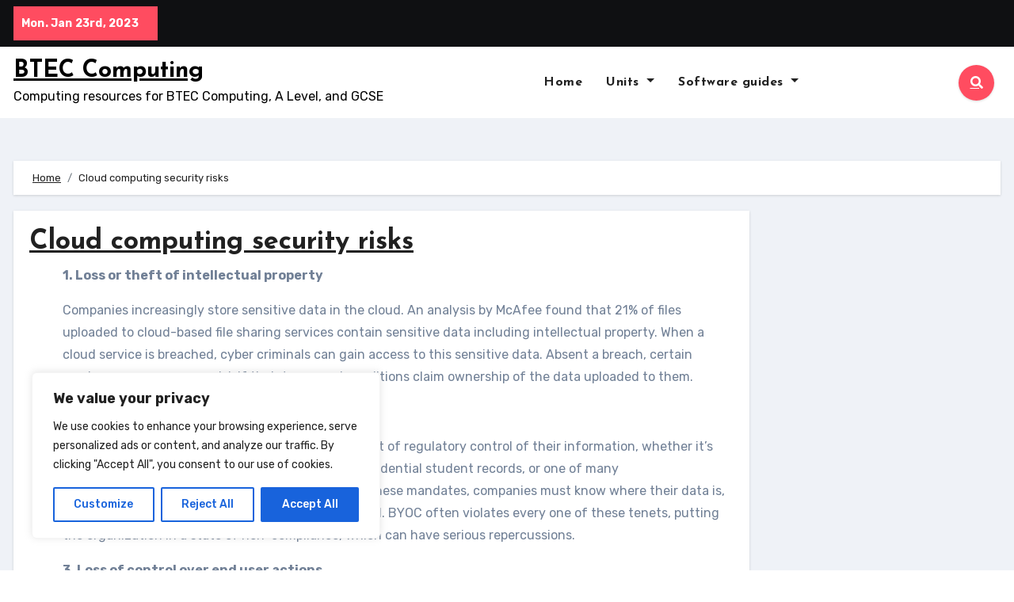

--- FILE ---
content_type: text/html; charset=utf-8
request_url: https://www.google.com/recaptcha/api2/aframe
body_size: 266
content:
<!DOCTYPE HTML><html><head><meta http-equiv="content-type" content="text/html; charset=UTF-8"></head><body><script nonce="tiVlMzlrX6rkTdvZ-gkh7Q">/** Anti-fraud and anti-abuse applications only. See google.com/recaptcha */ try{var clients={'sodar':'https://pagead2.googlesyndication.com/pagead/sodar?'};window.addEventListener("message",function(a){try{if(a.source===window.parent){var b=JSON.parse(a.data);var c=clients[b['id']];if(c){var d=document.createElement('img');d.src=c+b['params']+'&rc='+(localStorage.getItem("rc::a")?sessionStorage.getItem("rc::b"):"");window.document.body.appendChild(d);sessionStorage.setItem("rc::e",parseInt(sessionStorage.getItem("rc::e")||0)+1);localStorage.setItem("rc::h",'1768727530925');}}}catch(b){}});window.parent.postMessage("_grecaptcha_ready", "*");}catch(b){}</script></body></html>